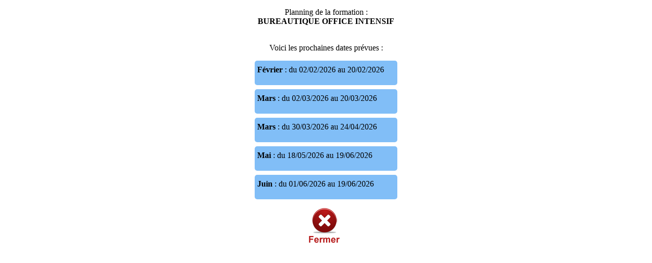

--- FILE ---
content_type: text/html
request_url: https://www.cforpro.com/040_affiche_planning.php?reference_formation=PACKBURO
body_size: 1020
content:
 
 
<!DOCTYPE html>
<html lang="en">
  <head>
    <meta charset="utf-8">
    <meta http-equiv="X-UA-Compatible" content="IE=edge">
    <meta name="viewport" content="width=device-width, initial-scale=1">
    <title>Création_formation</title>

    <!-- Bootstrap -->
     <link rel="shortcut icon" href="images/logo_site.ico"  /> 
    <link href="css/bootstrap.min.css" rel="stylesheet">
   <link href="css/jquery.dataTables.css" rel="stylesheet">
    <!-- HTML5 shim and Respond.js for IE8 support of HTML5 elements and media queries -->
    <!-- WARNING: Respond.js doesn't work if you view the page via file:// -->
    <!--[if lt IE 9]>
      <script src="https://oss.maxcdn.com/html5shiv/3.7.2/html5shiv.min.js"></script>
      <script src="https://oss.maxcdn.com/respond/1.4.2/respond.min.js"></script>
    <![endif]-->
    
    
  </head>
<body style="margin-top:15px">

 
	<span style="display: block;text-align:center;" >Planning de la formation : <br /><strong>BUREAUTIQUE OFFICE INTENSIF</strong></span> <br>
<div style="margin: auto; width: 50%; align-content:center">
		<p style="text-align: center;">Voici les prochaines dates prévues :</p>			<p style="background:#81BEF7; padding: 5px; border-radius: 5px; margin: 8px auto; text-align: left; min-height:38px; line-height:25px; width:270px;"><span style='font-weight: bold'>Février</span> : du 02/02/2026 au 20/02/2026</p>
				<p style="background:#81BEF7; padding: 5px; border-radius: 5px; margin: 8px auto; text-align: left; min-height:38px; line-height:25px; width:270px;"><span style='font-weight: bold'>Mars</span> : du 02/03/2026 au 20/03/2026</p>
				<p style="background:#81BEF7; padding: 5px; border-radius: 5px; margin: 8px auto; text-align: left; min-height:38px; line-height:25px; width:270px;"><span style='font-weight: bold'>Mars</span> : du 30/03/2026 au 24/04/2026</p>
				<p style="background:#81BEF7; padding: 5px; border-radius: 5px; margin: 8px auto; text-align: left; min-height:38px; line-height:25px; width:270px;"><span style='font-weight: bold'>Mai</span> : du 18/05/2026 au 19/06/2026</p>
				<p style="background:#81BEF7; padding: 5px; border-radius: 5px; margin: 8px auto; text-align: left; min-height:38px; line-height:25px; width:270px;"><span style='font-weight: bold'>Juin</span> : du 01/06/2026 au 19/06/2026</p>
		 <span style="display: block;text-align:center;" ><A HREF="javascript:window.close()" target="_parent"><img src="images/Bouton_fermer_AV.png" alt="" width="113" height="113" border="0"/></A></span>  </div>
 <!-- jQuery (necessary for Bootstrap's JavaScript plugins) -->
    <script src="https://ajax.googleapis.com/ajax/libs/jquery/1.11.1/jquery.min.js"></script>
    <!-- Include all compiled plugins (below), or include individual files as needed -->
    <script src="js/bootstrap.min.js"></script>
	<script src="js/jquery-1.11.1.min.js"></script>
	<script src="js/jquery.dataTables.min.js"></script>
</body>